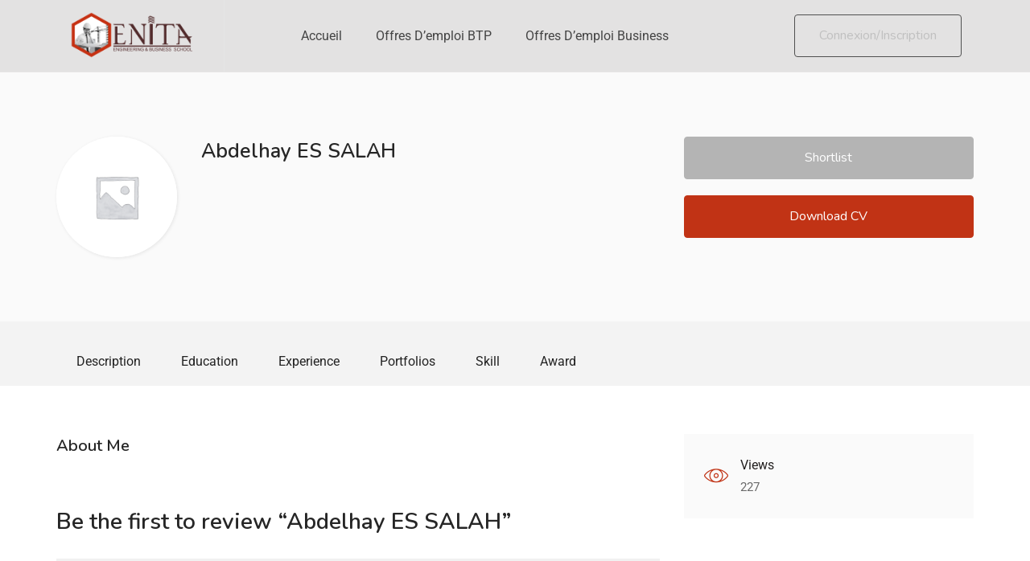

--- FILE ---
content_type: text/css
request_url: https://enitajobs.com/wp-content/uploads/elementor/css/post-257.css?ver=1751378158
body_size: 3801
content:
.elementor-257 .elementor-element.elementor-element-4e9e593 > .elementor-container > .elementor-column > .elementor-widget-wrap{align-content:center;align-items:center;}.elementor-257 .elementor-element.elementor-element-4e9e593:not(.elementor-motion-effects-element-type-background), .elementor-257 .elementor-element.elementor-element-4e9e593 > .elementor-motion-effects-container > .elementor-motion-effects-layer{background-color:#E3E2E2;}.elementor-257 .elementor-element.elementor-element-4e9e593{border-style:solid;border-width:0px 0px 1px 0px;border-color:rgba(255,255,255,0.1);transition:background 0.3s, border 0.3s, border-radius 0.3s, box-shadow 0.3s;}.elementor-257 .elementor-element.elementor-element-4e9e593 > .elementor-background-overlay{transition:background 0.3s, border-radius 0.3s, opacity 0.3s;}.elementor-257 .elementor-element.elementor-element-6da4d52 > .elementor-widget-wrap > .elementor-widget:not(.elementor-widget__width-auto):not(.elementor-widget__width-initial):not(:last-child):not(.elementor-absolute){margin-bottom:0px;}.elementor-257 .elementor-element.elementor-element-6da4d52 > .elementor-element-populated{border-style:solid;border-width:0px 1px 0px 0px;border-color:rgba(255,255,255,0.1);transition:background 0.3s, border 0.3s, border-radius 0.3s, box-shadow 0.3s;}.elementor-257 .elementor-element.elementor-element-6da4d52 > .elementor-element-populated, .elementor-257 .elementor-element.elementor-element-6da4d52 > .elementor-element-populated > .elementor-background-overlay, .elementor-257 .elementor-element.elementor-element-6da4d52 > .elementor-background-slideshow{border-radius:0px 0px 0px 0px;}.elementor-257 .elementor-element.elementor-element-6da4d52 > .elementor-element-populated > .elementor-background-overlay{transition:background 0.3s, border-radius 0.3s, opacity 0.3s;}.elementor-257 .elementor-element.elementor-element-31d8d9e > .elementor-widget-wrap > .elementor-widget:not(.elementor-widget__width-auto):not(.elementor-widget__width-initial):not(:last-child):not(.elementor-absolute){margin-bottom:0px;}.elementor-257 .elementor-element.elementor-element-31d8d9e > .elementor-element-populated{padding:0px 30px 0px 30px;}.elementor-257 .elementor-element.elementor-element-5fb48ee{text-align:center;}.elementor-257 .elementor-element.elementor-element-5fb48ee .megamenu > li > a::after{background-color:rgba(255,255,255,0);}.elementor-257 .elementor-element.elementor-element-5fb48ee .navbar-nav.megamenu > li > a{color:#c0c0c0;}.elementor-257 .elementor-element.elementor-element-5fb48ee .navbar-nav.megamenu > li:hover > a,.elementor-257 .elementor-element.elementor-element-5fb48ee .navbar-nav.megamenu > li.active > a{color:#ffffff;}.elementor-257 .elementor-element.elementor-element-8ef7190 > .elementor-widget-wrap > .elementor-widget:not(.elementor-widget__width-auto):not(.elementor-widget__width-initial):not(:last-child):not(.elementor-absolute){margin-bottom:0px;}.elementor-257 .elementor-element.elementor-element-383048b .drop-dow{color:#ffffff;}.elementor-257 .elementor-element.elementor-element-383048b .btn-login{color:#c0c0c0;background-color:rgba(255,255,255,0);border-color:#505050;}.elementor-257 .elementor-element.elementor-element-383048b .btn-login:hover{color:#ffffff;background-color:rgba(255,255,255,0);border-color:#ffffff;}.elementor-257 .elementor-element.elementor-element-383048b .btn-login:focus{color:#ffffff;background-color:rgba(255,255,255,0);border-color:#ffffff;}body.elementor-page-257:not(.elementor-motion-effects-element-type-background), body.elementor-page-257 > .elementor-motion-effects-container > .elementor-motion-effects-layer{background-color:#fafafa;}@media(min-width:768px){.elementor-257 .elementor-element.elementor-element-6da4d52{width:18.291%;}.elementor-257 .elementor-element.elementor-element-31d8d9e{width:56.752%;}.elementor-257 .elementor-element.elementor-element-8ef7190{width:24.952%;}}

--- FILE ---
content_type: text/css
request_url: https://enitajobs.com/wp-content/uploads/elementor/css/post-355.css?ver=1751378158
body_size: 11452
content:
.elementor-355 .elementor-element.elementor-element-9c495e8 > .elementor-container > .elementor-column > .elementor-widget-wrap{align-content:center;align-items:center;}.elementor-355 .elementor-element.elementor-element-9c495e8:not(.elementor-motion-effects-element-type-background), .elementor-355 .elementor-element.elementor-element-9c495e8 > .elementor-motion-effects-container > .elementor-motion-effects-layer{background-color:#262626;}.elementor-355 .elementor-element.elementor-element-9c495e8{border-style:solid;border-width:0px 0px 01px 0px;border-color:#3c3c3c;transition:background 0.3s, border 0.3s, border-radius 0.3s, box-shadow 0.3s;}.elementor-355 .elementor-element.elementor-element-9c495e8 > .elementor-background-overlay{transition:background 0.3s, border-radius 0.3s, opacity 0.3s;}.elementor-355 .elementor-element.elementor-element-d223f1b > .elementor-widget-wrap > .elementor-widget:not(.elementor-widget__width-auto):not(.elementor-widget__width-initial):not(:last-child):not(.elementor-absolute){margin-bottom:0px;}.elementor-355 .elementor-element.elementor-element-d223f1b > .elementor-element-populated{border-style:solid;border-width:0px 1px 0px 0px;border-color:#3c3c3c;}.elementor-355 .elementor-element.elementor-element-ea2505e{text-align:left;}.elementor-355 .elementor-element.elementor-element-953b969 > .elementor-element-populated{border-style:solid;border-width:0px 1px 0px 0px;border-color:#3c3c3c;}.elementor-355 .elementor-element.elementor-element-c1e0125 .elementor-counter-number-wrapper{color:#ffffff;font-family:"Roboto", Sans-serif;font-size:25px;font-weight:400;}.elementor-355 .elementor-element.elementor-element-c1e0125 .elementor-counter-title{color:#979797;font-family:"Roboto", Sans-serif;font-size:16px;font-weight:400;line-height:2em;}.elementor-355 .elementor-element.elementor-element-5102833 .elementor-counter-number-wrapper{color:#ffffff;font-family:"Roboto", Sans-serif;font-size:25px;font-weight:400;}.elementor-355 .elementor-element.elementor-element-5102833 .elementor-counter-title{color:#979797;font-family:"Roboto", Sans-serif;font-size:16px;font-weight:400;line-height:2em;}.elementor-355 .elementor-element.elementor-element-a5aa81f .elementor-counter-number-wrapper{color:#ffffff;font-family:"Roboto", Sans-serif;font-size:25px;font-weight:400;}.elementor-355 .elementor-element.elementor-element-a5aa81f .elementor-counter-title{color:#979797;font-family:"Roboto", Sans-serif;font-size:16px;font-weight:400;line-height:2em;}.elementor-355 .elementor-element.elementor-element-4920b91 .elementor-counter-number-wrapper{color:#ffffff;font-family:"Roboto", Sans-serif;font-size:25px;font-weight:400;}.elementor-355 .elementor-element.elementor-element-4920b91 .elementor-counter-title{color:#979797;font-family:"Roboto", Sans-serif;font-size:16px;font-weight:400;line-height:2em;}.elementor-355 .elementor-element.elementor-element-0fb0b19 > .elementor-element-populated{padding:15px 15px 15px 030px;}.elementor-355 .elementor-element.elementor-element-f4e7b43 .title {color:#979797;}.elementor-355 .elementor-element.elementor-element-53a5a4b:not(.elementor-motion-effects-element-type-background), .elementor-355 .elementor-element.elementor-element-53a5a4b > .elementor-motion-effects-container > .elementor-motion-effects-layer{background-color:#262626;}.elementor-355 .elementor-element.elementor-element-53a5a4b{transition:background 0.3s, border 0.3s, border-radius 0.3s, box-shadow 0.3s;}.elementor-355 .elementor-element.elementor-element-53a5a4b > .elementor-background-overlay{transition:background 0.3s, border-radius 0.3s, opacity 0.3s;}.elementor-355 .elementor-element.elementor-element-458913f > .elementor-widget-wrap > .elementor-widget:not(.elementor-widget__width-auto):not(.elementor-widget__width-initial):not(:last-child):not(.elementor-absolute){margin-bottom:0px;}.elementor-355 .elementor-element.elementor-element-e497e93{--spacer-size:45px;}.elementor-355 .elementor-element.elementor-element-1f952c1:not(.elementor-motion-effects-element-type-background), .elementor-355 .elementor-element.elementor-element-1f952c1 > .elementor-motion-effects-container > .elementor-motion-effects-layer{background-color:#262626;}.elementor-355 .elementor-element.elementor-element-1f952c1{transition:background 0.3s, border 0.3s, border-radius 0.3s, box-shadow 0.3s;}.elementor-355 .elementor-element.elementor-element-1f952c1 > .elementor-background-overlay{transition:background 0.3s, border-radius 0.3s, opacity 0.3s;}.elementor-355 .elementor-element.elementor-element-03b222e .widget-title{color:#ffffff;}.elementor-355 .elementor-element.elementor-element-03b222e .widget-content a{color:#9e9e9e;}.elementor-355 .elementor-element.elementor-element-03b222e .widget-content a:hover{color:#ffffff;}.elementor-355 .elementor-element.elementor-element-84a3cc6 .widget-title{color:#ffffff;}.elementor-355 .elementor-element.elementor-element-84a3cc6 .widget-content a{color:#9e9e9e;}.elementor-355 .elementor-element.elementor-element-84a3cc6 .widget-content a:hover{color:#ffffff;}.elementor-355 .elementor-element.elementor-element-8fd2395 .widget-title{color:#ffffff;}.elementor-355 .elementor-element.elementor-element-8fd2395 .widget-content a{color:#9e9e9e;}.elementor-355 .elementor-element.elementor-element-8fd2395 .widget-content a:hover{color:#ffffff;}.elementor-355 .elementor-element.elementor-element-4d0f94f > .elementor-widget-wrap > .elementor-widget:not(.elementor-widget__width-auto):not(.elementor-widget__width-initial):not(:last-child):not(.elementor-absolute){margin-bottom:0px;}.elementor-355 .elementor-element.elementor-element-8c004be .elementor-heading-title{font-size:20px;color:#ffffff;}.elementor-355 .elementor-element.elementor-element-baad9da{--spacer-size:30px;}.elementor-355 .elementor-element.elementor-element-7783e3c{color:#9e9e9e;}.elementor-355 .elementor-element.elementor-element-79c611e{--spacer-size:10px;}.elementor-355 .elementor-element.elementor-element-47e8c95 input{color:#ffffff;background-color:#1A1A1A;border-color:#1A1A1A;box-shadow:0px 0px 0px 0px rgba(0,0,0,0.5);}.elementor-355 .elementor-element.elementor-element-cd04df1:not(.elementor-motion-effects-element-type-background), .elementor-355 .elementor-element.elementor-element-cd04df1 > .elementor-motion-effects-container > .elementor-motion-effects-layer{background-color:#262626;}.elementor-355 .elementor-element.elementor-element-cd04df1{transition:background 0.3s, border 0.3s, border-radius 0.3s, box-shadow 0.3s;}.elementor-355 .elementor-element.elementor-element-cd04df1 > .elementor-background-overlay{transition:background 0.3s, border-radius 0.3s, opacity 0.3s;}.elementor-355 .elementor-element.elementor-element-2a59eac > .elementor-widget-wrap > .elementor-widget:not(.elementor-widget__width-auto):not(.elementor-widget__width-initial):not(:last-child):not(.elementor-absolute){margin-bottom:0px;}.elementor-355 .elementor-element.elementor-element-1ce51d5{--spacer-size:45px;}.elementor-355 .elementor-element.elementor-element-01ff78c:not(.elementor-motion-effects-element-type-background), .elementor-355 .elementor-element.elementor-element-01ff78c > .elementor-motion-effects-container > .elementor-motion-effects-layer{background-color:#1a1a1a;}.elementor-355 .elementor-element.elementor-element-01ff78c{transition:background 0.3s, border 0.3s, border-radius 0.3s, box-shadow 0.3s;}.elementor-355 .elementor-element.elementor-element-01ff78c > .elementor-background-overlay{transition:background 0.3s, border-radius 0.3s, opacity 0.3s;}.elementor-355 .elementor-element.elementor-element-a477f51 > .elementor-widget-wrap > .elementor-widget:not(.elementor-widget__width-auto):not(.elementor-widget__width-initial):not(:last-child):not(.elementor-absolute){margin-bottom:0px;}.elementor-355 .elementor-element.elementor-element-f7bdec4{color:#7c7c7c;}.elementor-355 .elementor-element.elementor-element-5cb09b9 .menu{text-align:right;}.elementor-355 .elementor-element.elementor-element-5cb09b9 .widget-content a{color:#7c7c7c;}.elementor-355 .elementor-element.elementor-element-5cb09b9 .widget-content a:hover{color:#ffffff;}@media(min-width:768px){.elementor-355 .elementor-element.elementor-element-d223f1b{width:16.496%;}.elementor-355 .elementor-element.elementor-element-953b969{width:49.487%;}.elementor-355 .elementor-element.elementor-element-0fb0b19{width:34.013%;}.elementor-355 .elementor-element.elementor-element-8b43833{width:20.256%;}.elementor-355 .elementor-element.elementor-element-f72e373{width:22.222%;}.elementor-355 .elementor-element.elementor-element-bd38a5c{width:24.872%;}.elementor-355 .elementor-element.elementor-element-4d0f94f{width:32.65%;}}@media(max-width:1024px) and (min-width:768px){.elementor-355 .elementor-element.elementor-element-d223f1b{width:100%;}.elementor-355 .elementor-element.elementor-element-953b969{width:100%;}.elementor-355 .elementor-element.elementor-element-0fb0b19{width:100%;}.elementor-355 .elementor-element.elementor-element-8b43833{width:33%;}.elementor-355 .elementor-element.elementor-element-f72e373{width:33%;}.elementor-355 .elementor-element.elementor-element-bd38a5c{width:33%;}.elementor-355 .elementor-element.elementor-element-4d0f94f{width:100%;}.elementor-355 .elementor-element.elementor-element-a477f51{width:100%;}.elementor-355 .elementor-element.elementor-element-0e7641f{width:100%;}}@media(max-width:1024px){.elementor-355 .elementor-element.elementor-element-d223f1b > .elementor-element-populated{border-width:0px 0px 1px 0px;padding:25px 15px 25px 15px;}.elementor-355 .elementor-element.elementor-element-ea2505e{text-align:left;}.elementor-355 .elementor-element.elementor-element-953b969 > .elementor-element-populated{border-width:0px 0px 0px 0px;padding:15px 15px 0px 15px;}.elementor-355 .elementor-element.elementor-element-c6df48b > .elementor-element-populated{padding:10px 0px 10px 0px;}.elementor-355 .elementor-element.elementor-element-0fb0b19 > .elementor-element-populated{padding:16px 15px 25px 15px;}.elementor-355 .elementor-element.elementor-element-e497e93{--spacer-size:15px;}.elementor-355 .elementor-element.elementor-element-4d0f94f > .elementor-element-populated{padding:15px 15px 25px 15px;}.elementor-355 .elementor-element.elementor-element-a477f51 > .elementor-element-populated{padding:0px 15px 15px 15px;}.elementor-355 .elementor-element.elementor-element-f7bdec4{text-align:center;}.elementor-355 .elementor-element.elementor-element-0e7641f > .elementor-element-populated{padding:15px 15px 05px 15px;}.elementor-355 .elementor-element.elementor-element-5cb09b9 .menu{text-align:center;}}@media(max-width:767px){.elementor-355 .elementor-element.elementor-element-d223f1b > .elementor-element-populated{border-width:0px 0px 1px 0px;padding:25px 15px 25px 15px;}.elementor-355 .elementor-element.elementor-element-953b969 > .elementor-element-populated{padding:15px 15px 15px 15px;}.elementor-355 .elementor-element.elementor-element-c6df48b{width:50%;}.elementor-355 .elementor-element.elementor-element-06ec063{width:50%;}.elementor-355 .elementor-element.elementor-element-fd8000e{width:50%;}.elementor-355 .elementor-element.elementor-element-fd8000e > .elementor-element-populated{padding:10px 0px 10px 0px;}.elementor-355 .elementor-element.elementor-element-c3aa575{width:50%;}.elementor-355 .elementor-element.elementor-element-0fb0b19 > .elementor-element-populated{padding:0px 15px 30px 15px;}.elementor-355 .elementor-element.elementor-element-8b43833 > .elementor-element-populated{padding:25px 15px 15px 15px;}}